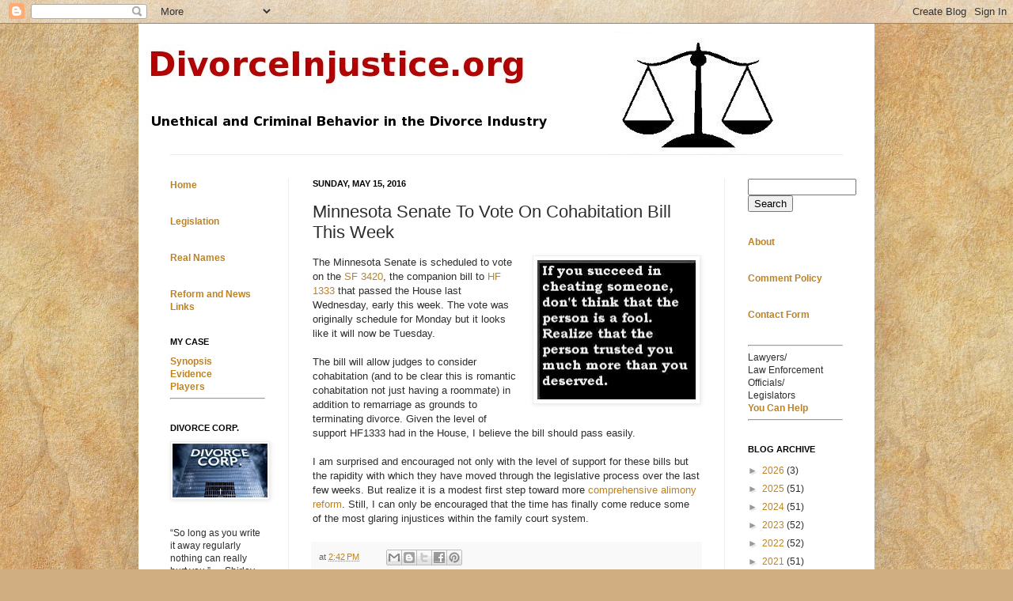

--- FILE ---
content_type: text/plain
request_url: https://www.google-analytics.com/j/collect?v=1&_v=j102&a=649419935&t=pageview&_s=1&dl=https%3A%2F%2Fwww.divorceinjustice.org%2F2016%2F05%2Fminnesota-senate-to-vote-on.html&ul=en-us%40posix&dt=DivorceInjustice.org%3A%20Minnesota%20Senate%20To%20Vote%20On%20Cohabitation%20Bill%20This%20Week&sr=1280x720&vp=1280x720&_u=IEBAAEABAAAAACAAI~&jid=237132006&gjid=602441239&cid=978137413.1768722011&tid=UA-51946305-1&_gid=1402433352.1768722011&_r=1&_slc=1&z=1939402498
body_size: -453
content:
2,cG-6LK7NN6GEY